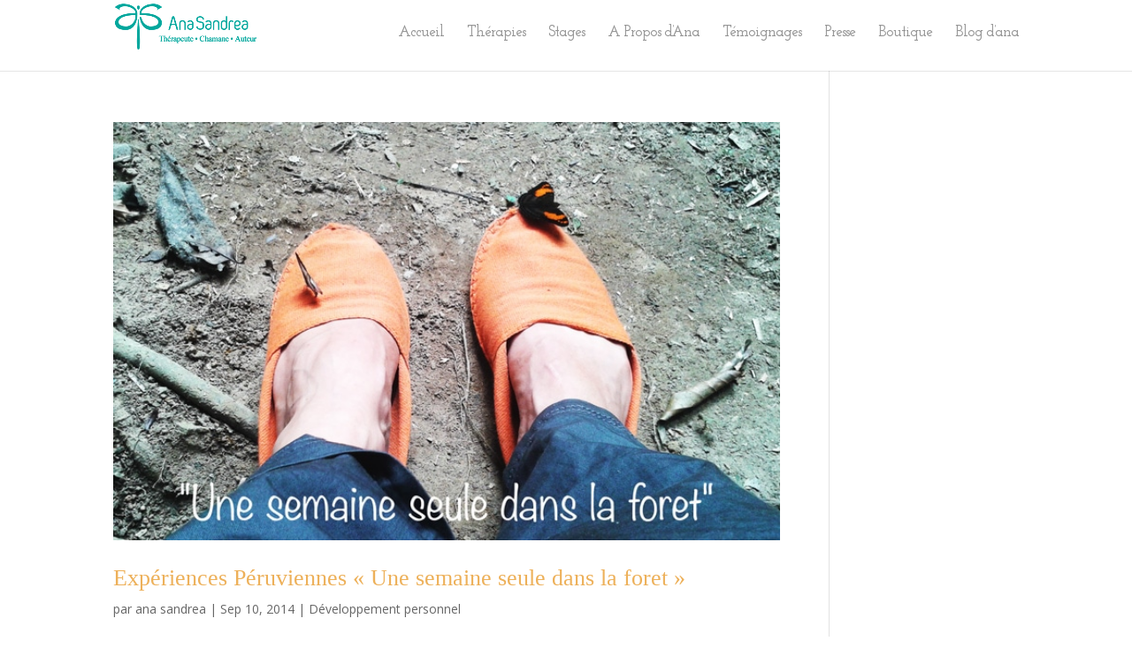

--- FILE ---
content_type: text/css; charset=utf-8
request_url: https://www.maitredetavie.com/wp-content/plugins/optimizeMember/optimizeMember-o.php?ws_plugin__optimizemember_css=1&qcABC=1&ver=1.2.8.1-1.2.8.1-2463058155
body_size: 3698
content:
div.ws-plugin--optimizemember-s-badge{text-align:center;margin:0 auto 0 auto}div.ws-plugin--optimizemember-password-strength{padding:3px;color:#000;background-color:#EEE;-moz-border-radius:3px;-webkit-border-radius:3px;border-radius:3px;margin-top:3px}div.ws-plugin--optimizemember-password-strength-short{background-color:#FFA0A0}div.ws-plugin--optimizemember-password-strength-bad{background-color:#FFB78C}div.ws-plugin--optimizemember-password-strength-good{background-color:#FFEC8B}div.ws-plugin--optimizemember-password-strength-strong{background-color:#C3FF88}div.ws-plugin--optimizemember-password-strength-mismatch{background-color:#D6C1AB}div#content>div.mu_register,div#content>div.mu_register h2{margin:0;padding:0;width:100%}div#content>div.mu_register>form#setupform input[type="text"],div#content>div.mu_register>form#setupform input[type="email"],div#content>div.mu_register>form#setupform input[type="password"],div#content>div.mu_register>form#setupform input[type="submit"],div#content>div.mu_register>form#setupform textarea,div#content>div.mu_register>form#setupform select{width:100%;width:98% !ie<8;box-sizing:border-box;-ms-box-sizing:border-box;-moz-box-sizing:border-box;-webkit-box-sizing:border-box;margin:5px 0 5px 0;font-size:16px}div#content>div.mu_register>form#setupform input[type="checkbox"],div#content>div.mu_register>form#setupform input[type="radio"]{margin:0 3px 0 0;vertical-align:middle}div#content>div.mu_register>form#setupform input[type="submit"]{width:100% !ie<8}div#content>div.mu_register>form#setupform p.submit{margin-bottom:0}div#content>div.mu_register>form#setupform select{width:99.5% !ie<8}div#content>div.mu_register>form#setupform label{cursor:pointer;margin:15px 0 0 0}div#content>div.mu_register>form#setupform label.ws-plugin--optimizemember-custom-reg-field-op-l{opacity:0.7;font-size:90%;vertical-align:middle}div#content>div.mu_register>form#setupform div.ws-plugin--optimizemember-custom-reg-field-divider-section{height:1px;border:0 solid;line-height:1px;margin:15px 0 15px 0;border-width:0 0 1px 0}div#content>div.mu_register>form#setupform div.ws-plugin--optimizemember-custom-reg-field-divider-section-title{border:0 solid;font-size:110%;margin:15px 0 15px 0;border-width:0 0 1px 0;padding:0 0 12px 0}div#content>div.mu_register>div.mu_alert{display:none}body.s2member-return-body{color:#000;font-size:14px;background:#CCC}body.s2member-return-body a{color:#333;text-decoration:none;border-bottom:1px dotted}body.s2member-return-body a:hover{color:#000}body.s2member-return-body *{font-family:'Trebuchet MS','Arial','Helvetica',sans-serif}body.s2member-return-body pre,body.s2member-return-body pre *,body.s2member-return-body code,body.s2member-return-body code *{font-family:'Consolas','Courier New',monospace}div.s2member-return-section{margin:20px auto 20px auto}div.s2member-return-header-section{padding:0;width:800px;font-size:120%}div.s2member-return-response-section{width:768px;padding:15px;background:#FFF;border:1px solid #666;-moz-border-radius:3px;-webkit-border-radius:3px;border-radius:3px;-moz-box-shadow:1px 1px 1px #999,-1px -1px 1px #999;-webkit-box-shadow:1px 1px 1px #999,-1px -1px 1px #999;box-shadow:1px 1px 0 #999,-1px -1px 1px #999}div.s2member-return-response-section div.s2member-return-continue{margin:20px auto 0 auto}div.s2member-return-response-section div.s2member-return-continue a{border:0;padding:8px;display:block;font-size:120%;text-align:center;background:#EEE;border:1px solid #999;-moz-border-radius:3px;-webkit-border-radius:3px;border-radius:3px;-moz-box-shadow:1px 1px 3px #CCC,-1px -1px 3px #CCC;-webkit-box-shadow:1px 1px 3px #CCC,-1px -1px 3px #CCC;box-shadow:1px 1px 3px #CCC,-1px -1px 3px #CCC}div.s2member-return-response-section div.s2member-return-continue a:hover,div.s2member-return-response-section div.s2member-return-continue a:active,div.s2member-return-response-section div.s2member-return-continue a:focus{color:#FFF;background:#151515;border:1px solid #FFF}div.s2member-return-support-section{padding:0;width:800px;text-align:center}div.s2member-return-support-section div.cc-reminder{padding:15px;text-align:center;background:#FFF;margin:20px auto 0 auto;border:1px solid #666;-moz-border-radius:3px;-webkit-border-radius:3px;border-radius:3px;-moz-box-shadow:1px 1px 1px #999,-1px -1px 1px #999;-webkit-box-shadow:1px 1px 1px #999,-1px -1px 1px #999;box-shadow:1px 1px 0 #999,-1px -1px 1px #999}div#ws-plugin--optimizemember-profile-saved{margin-bottom:15px;font-weight:bold;font-size:110%}form#ws-plugin--optimizemember-profile table{border:0;margin:0;width:100%}form#ws-plugin--optimizemember-profile table td{padding:7px 0 7px 0;border:0}form#ws-plugin--optimizemember-profile input[type="text"],form#ws-plugin--optimizemember-profile input[type="password"],form#ws-plugin--optimizemember-profile input[type="submit"],form#ws-plugin--optimizemember-profile textarea,form#ws-plugin--optimizemember-profile select{margin:0;width:100%;width:98% !ie<8;box-sizing:border-box;-ms-box-sizing:border-box;-moz-box-sizing:border-box;-webkit-box-sizing:border-box}form#ws-plugin--optimizemember-profile input[type="checkbox"],form#ws-plugin--optimizemember-profile input[type="radio"]{margin:0 3px 0 0;vertical-align:middle}form#ws-plugin--optimizemember-profile input[type="submit"]{width:100% !ie<8}form#ws-plugin--optimizemember-profile select{width:99.5% !ie<8}form#ws-plugin--optimizemember-profile label{cursor:pointer}form#ws-plugin--optimizemember-profile label.ws-plugin--optimizemember-custom-reg-field-op-l{opacity:0.7;font-size:90%;vertical-align:middle}form#ws-plugin--optimizemember-profile input#ws-plugin--optimizemember-profile-password2{margin-top:5px}form#ws-plugin--optimizemember-profile div.ws-plugin--optimizemember-profile-field-divider-section{margin:0;height:1px;border:0 solid;line-height:1px;border-width:0 0 1px 0}form#ws-plugin--optimizemember-profile div.ws-plugin--optimizemember-profile-field-divider-section-title{margin:0;border:0 solid;font-size:110%;border-width:0 0 1px 0;padding:0 0 7px 0}body.profile.public div.ws-plugin--optimizemember-profile-field-4bp-divider-section{margin:0;height:1px;border:0 solid;line-height:1px;border-width:0 0 1px 0}body.profile.public div.ws-plugin--optimizemember-profile-field-4bp-divider-section-title{margin:0;padding:0;font-size:120%}body.registration form div#ws-plugin--optimizemember-custom-reg-fields-4bp-section{width:48%;float:right}body.registration form div#ws-plugin--optimizemember-custom-reg-fields-4bp-container{margin-right:7.5%}body.registration form div#ws-plugin--optimizemember-custom-reg-fields-4bp-section input[type="text"],body.registration form div#ws-plugin--optimizemember-custom-reg-fields-4bp-section input[type="password"],body.registration form div#ws-plugin--optimizemember-custom-reg-fields-4bp-section textarea,body.registration form div#ws-plugin--optimizemember-custom-reg-fields-4bp-section select{width:100%;width:98% !ie<8;box-sizing:border-box;-ms-box-sizing:border-box;-moz-box-sizing:border-box;-webkit-box-sizing:border-box}body.registration form div#ws-plugin--optimizemember-custom-reg-fields-4bp-section input[type="checkbox"],body.registration form div#ws-plugin--optimizemember-custom-reg-fields-4bp-section input[type="radio"]{margin:0 3px 0 0;vertical-align:middle}body.registration form div#ws-plugin--optimizemember-custom-reg-fields-4bp-section select{width:99.5% !ie<8}body.registration form div#ws-plugin--optimizemember-custom-reg-fields-4bp-section label.ws-plugin--optimizemember-custom-reg-field-op-l{opacity:0.7;font-size:90%;vertical-align:middle}body.registration form div#ws-plugin--optimizemember-custom-reg-fields-4bp-section div.ws-plugin--optimizemember-custom-reg-field-4bp-divider-section{margin:0;height:1px;border:0 solid;line-height:1px;margin:10px 0 10px 0;border-width:0 0 1px 0}body.registration form div#ws-plugin--optimizemember-custom-reg-fields-4bp-section div.ws-plugin--optimizemember-custom-reg-field-4bp-divider-section-title{margin:0;border:0 solid;font-size:120%;margin:10px 0 10px 0;border-width:0 0 1px 0;padding:0 0 7px 0}body.logged-in.profile.profile-edit form#profile-edit-form div.editfield input[type="text"],body.logged-in.profile.profile-edit form#profile-edit-form div.editfield input[type="email"],body.logged-in.profile.profile-edit form input.ws-plugin--optimizemember-profile-field-4bp[type="text"],body.logged-in.profile.profile-edit form input.ws-plugin--optimizemember-profile-field-4bp[type="password"],body.logged-in.profile.profile-edit form textarea.ws-plugin--optimizemember-profile-field-4bp,body.logged-in.profile.profile-edit form select.ws-plugin--optimizemember-profile-field-4bp{width:100%;width:98% !ie<8;box-sizing:border-box;-ms-box-sizing:border-box;-moz-box-sizing:border-box;-webkit-box-sizing:border-box}body.logged-in.profile.profile-edit form input.ws-plugin--optimizemember-profile-field-4bp[type="checkbox"],body.logged-in.profile.profile-edit form input.ws-plugin--optimizemember-profile-field-4bp[type="radio"]{margin:0 3px 0 0;vertical-align:middle}body.logged-in.profile.profile-edit form select.ws-plugin--optimizemember-profile-field-4bp{width:99.5% !ie<8}body.logged-in.profile.profile-edit form label.ws-plugin--optimizemember-custom-reg-field-op-l{opacity:0.7;font-size:90%;vertical-align:middle}body.logged-in.profile.profile-edit form div.ws-plugin--optimizemember-profile-field-4bp-divider-section{margin:0;height:1px;border:0 solid;line-height:1px;margin:10px 0 10px 0;border-width:0 0 1px 0}body.logged-in.profile.profile-edit form div.ws-plugin--optimizemember-profile-field-4bp-divider-section-title{margin:0;border:0 solid;font-size:120%;margin:10px 0 10px 0;border-width:0 0 1px 0;padding:0 0 7px 0}code{line-height:1.1em;white-space:pre-wrap;word-break:break-all;word-wrap:break-word;display:inline-block}table.ws-menu-page-table div.ws-menu-page-group table.form-table>tbody>tr>td>textarea{font-family:"Helvetica Neue",Helvetica,Arial,sans-serif}div.ws-menu-page{background:#fff}.op-bsw-header{width:100%}.op-bsw-header h2{margin:30px 0px;color:#fff;text-shadow:none}.align-top,.form-table .align-top{vertical-align:top}.ws-menu-page-group-header,.ws-menu-page-group-header:hover,table.ws-menu-page-table div.ws-menu-page-group-header,table.ws-menu-page-table div.ws-menu-page-group-header:hover,.ws-menu-page-group-header.open,table.ws-menu-page-table div.ws-menu-page-group-header.open{margin:25px 0 0;padding:1em 0;padding-left:25px;height:auto;font-size:16px;font-weight:bold;font-family:"Helvetica Neue",Helvetica,Arial,sans-serif;color:#004a80;background-color:#f2f2f2;border:1px solid #ccc;text-shadow:0 0 1px #fff,0 0 1px #fff;-webkit-box-shadow:inset 0 1px 0 0 #fff;-moz-box-shadow:inset 0 1px 0 0 #fff;box-shadow:inset 0 1px 0 0 #fff;border-radius:3px}.ws-menu-page-group-header,.ws-menu-page-group{margin-right:0 !important}.ws-menu-page-group-header.open,table.ws-menu-page-table div.ws-menu-page-group-header.open{border-radius:3px 3px 0 0}table.ws-menu-page-table div.ws-menu-page-group-header>ins{display:none}table.ws-menu-page-table div.ws-menu-page-group,table.ws-menu-page-table div.ws-menu-page-r-group{margin:-25px 0 0;margin:0;padding:25px !important;border-radius:0 0 3px 3px;border-top:none;background:#fff}.ws-menu-page-groups-show,.ws-menu-page-groups-hide{display:none}table.ws-menu-page-table p.submit{margin:25px 0 0}.ws-menu-page-table{margin-top:15px}.form-table td{vertical-align:middle}.input-inline,.op-bsw-wizard .input-inline[type="text"],.op-bsw-wizard .input-inline[type="password"]{padding:2px 5px 1px;vertical-align:top}.op-bsw-wizard .inline-input-fields input[type="text"],.op-bsw-wizard .inline-input-fields input[type="password"],.op-bsw-wizard .inline-input-fields input[type="email"],.op-bsw-wizard .inline-input-fields textarea,.op-bsw-wizard .inline-input-fields select{padding:3px 5px;width:auto;font-size:12px;background:#fff;height:auto;vertical-align:middle}.op-bsw-wizard .inline-input-fields input[type="button"]{height:auto;font-size:11px}.op-bsw-wizard .inline-input-fields select{margin:0 !important}.op-bsw-wizard .button-primary:active{vertical-align:middle}.op-wp-shortcode{width:98% !important}.op-bsw-wizard .inline-input-fields input:focus,.op-bsw-wizard .inline-input-fields textarea:focus,.op-bsw-wizard .inline-input-fields select:focus{border:1px solid #666}.paypal-buttons-subscription-select,.alipay-buttons-subscription-select,.ccBill-buttons-subscription-select,.google-checkout-buttons-subscription-select{max-width:264px}.clickbank-buttons-subscription-select{max-width:307px}.paypal-buttons-checkout-page-style-input,.alipay-buttons-checkout-page-style-input,.ccBill-buttons-checkout-page-style-input{max-width:103px;max-width:96px}.paypal-buttons-description-input,.alipay-buttons-description-input,.ccBill-buttons-description-input,.google-checkout-buttons-description-input{max-width:396px}.clickbank-buttons-description-input{max-width:381px}div.ws-plugin--optimizemember-pro-login-widget>form input[type="text"],div.ws-plugin--optimizemember-pro-login-widget>form input[type="password"],div.ws-plugin--optimizemember-pro-login-widget>form input[type="submit"],div.ws-plugin--optimizemember-pro-login-widget>form textarea,div.ws-plugin--optimizemember-pro-login-widget>form select{width:100%;width:96.5% !ie<8;box-sizing:border-box;-ms-box-sizing:border-box;-moz-box-sizing:border-box;-webkit-box-sizing:border-box}div.ws-plugin--optimizemember-pro-login-widget>form input[type="checkbox"],div.ws-plugin--optimizemember-pro-login-widget>form input[type="radio"]{margin:0 3px 0 0;vertical-align:middle}div.ws-plugin--optimizemember-pro-login-widget>form input[type="submit"]{width:100% !ie<8}div.ws-plugin--optimizemember-pro-login-widget>form select{width:99.5% !ie<8}div.ws-plugin--optimizemember-pro-login-widget-lost-password>a{font-size:90%;text-align:right}div.ws-plugin--optimizemember-pro-login-widget-username,div.ws-plugin--optimizemember-pro-login-widget-password,div.ws-plugin--optimizemember-pro-login-widget-remember-me,div.ws-plugin--optimizemember-pro-login-widget-submit{margin:10px 0 0 0}div.ws-plugin--optimizemember-pro-login-widget-profile-summary>a>img.avatar{float:right;padding:3px;margin:0 0 0 15px;border:1px solid #CCC;-moz-border-radius:4px;-webkit-border-radius:4px;border-radius:4px}div.ws-plugin--optimizemember-pro-login-widget-profile-summary-name{font-size:120%;font-weight:bold}form.s2member-pro-paypal-form{margin:0;padding:0;clear:both;display:block;text-align:left}div.s2member-pro-paypal-form-section{text-align:left;margin:25px 0 0 0}div.s2member-pro-paypal-form-section:first-child{margin-top:0}div.s2member-pro-paypal-form-coupon-section{display:none}div.s2member-pro-paypal-form-response-section{margin-top:0}div.s2member-pro-paypal-form-response-info,div.s2member-pro-paypal-form-response-error{color:#000;-moz-border-radius:5px;-webkit-border-radius:5px;border-radius:5px;padding:10px 60px 10px 10px}div.s2member-pro-paypal-form-response-info a,div.s2member-pro-paypal-form-response-error a{color:#000;text-decoration:underline}div.s2member-pro-paypal-form-response-info{font-size:120%;border:1px solid #F1EADA;background:#FFC url('https://www.maitredetavie.com/wp-content/plugins/optimizeMember/optimizeMember-pro/images/info-icon.png') no-repeat center right}div.s2member-pro-paypal-form-response-error{border:1px solid #FE8989;background:#FFD5D5 url('https://www.maitredetavie.com/wp-content/plugins/optimizeMember/optimizeMember-pro/images/error-icon.png') no-repeat center right}div.s2member-pro-paypal-form-description-div{font-size:140%;font-family:'Consolas','Courier New',monospace}div.s2member-pro-paypal-form-section-title{font-size:150%;text-align:left;min-height:22px;margin:0 0 25px 0;border:1px solid;padding:10px 0 10px 0;border-width:0 0 1px 0;font-family:'Georgia',serif}div.s2member-pro-paypal-form-coupon-section-title{background:url('https://www.maitredetavie.com/wp-content/plugins/optimizeMember/optimizeMember-pro/images/coupon-icon.png') no-repeat center right}div.s2member-pro-paypal-form-registration-section-title{background:url('https://www.maitredetavie.com/wp-content/plugins/optimizeMember/optimizeMember-pro/images/secure-icon.png') no-repeat center right}div.s2member-pro-paypal-form-custom-fields-section-title{background:url('https://www.maitredetavie.com/wp-content/plugins/optimizeMember/optimizeMember-pro/images/details-icon.png') no-repeat center right}div.s2member-pro-paypal-form-billing-method-section-title{background:url('https://www.maitredetavie.com/wp-content/plugins/optimizeMember/optimizeMember-pro/images/wallet-icon.png') no-repeat center right}div.s2member-pro-paypal-form-billing-address-section-title{background:url('https://www.maitredetavie.com/wp-content/plugins/optimizeMember/optimizeMember-pro/images/address-icon.png') no-repeat center right}div.s2member-pro-paypal-form-captcha-section-title{background:url('https://www.maitredetavie.com/wp-content/plugins/optimizeMember/optimizeMember-pro/images/captcha-icon.png') no-repeat center right}label.s2member-pro-paypal-form-card-type-label{width:14%;cursor:pointer;text-align:center;display:inline-block}label.s2member-pro-paypal-form-card-type-label.disabled{opacity:0.2;filter:alpha(opacity=20)}label.s2member-pro-paypal-update-form-card-type-label{width:16.5%}label.s2member-pro-paypal-form-card-type-label input[type="radio"]{margin-top:40px !important}label.s2member-pro-paypal-form-card-type-paypal-label{background:url('https://www.maitredetavie.com/wp-content/plugins/optimizeMember/optimizeMember-pro/images/paypal-card.png') no-repeat top center}label.s2member-pro-paypal-form-card-type-visa-label{background:url('https://www.maitredetavie.com/wp-content/plugins/optimizeMember/optimizeMember-pro/images/visa-card.png') no-repeat top center}label.s2member-pro-paypal-form-card-type-mastercard-label{background:url('https://www.maitredetavie.com/wp-content/plugins/optimizeMember/optimizeMember-pro/images/mastercard-card.png') no-repeat top center}label.s2member-pro-paypal-form-card-type-amex-label{background:url('https://www.maitredetavie.com/wp-content/plugins/optimizeMember/optimizeMember-pro/images/amex-card.png') no-repeat top center}label.s2member-pro-paypal-form-card-type-discover-label{background:url('https://www.maitredetavie.com/wp-content/plugins/optimizeMember/optimizeMember-pro/images/discover-card.png') no-repeat top center}label.s2member-pro-paypal-form-card-type-maestro-label{background:url('https://www.maitredetavie.com/wp-content/plugins/optimizeMember/optimizeMember-pro/images/maestro-card.png') no-repeat top center}label.s2member-pro-paypal-form-card-type-solo-label{background:url('https://www.maitredetavie.com/wp-content/plugins/optimizeMember/optimizeMember-pro/images/solo-card.png') no-repeat top center}div.s2member-pro-paypal-form-submission-section-title{margin-bottom:0;background:url('https://www.maitredetavie.com/wp-content/plugins/optimizeMember/optimizeMember-pro/images/arrow-icon.png') no-repeat center right}div.s2member-pro-paypal-form-section>div.s2member-pro-paypal-form-div{text-align:left;margin:15px 0 0 0}div.s2member-pro-paypal-form-section>div.s2member-pro-paypal-form-div input[type="text"],div.s2member-pro-paypal-form-section>div.s2member-pro-paypal-form-div input[type="password"],div.s2member-pro-paypal-form-section>div.s2member-pro-paypal-form-div textarea,div.s2member-pro-paypal-form-section>div.s2member-pro-paypal-form-div select{margin:0;width:100%;width:98% !ie<8;box-sizing:border-box;-ms-box-sizing:border-box;-moz-box-sizing:border-box;-webkit-box-sizing:border-box}div.s2member-pro-paypal-form-section>div.s2member-pro-paypal-form-div input[type="checkbox"],div.s2member-pro-paypal-form-section>div.s2member-pro-paypal-form-div input[type="radio"]{margin:0 3px 0 0;vertical-align:middle}div.s2member-pro-paypal-form-section>div.s2member-pro-paypal-form-div select{width:99.5% !ie<8}div.s2member-pro-paypal-form-section>div.s2member-pro-paypal-form-div label{cursor:pointer}div.s2member-pro-paypal-form-section>div.s2member-pro-paypal-form-div label.ws-plugin--optimizemember-custom-reg-field-op-l{opacity:0.7;font-size:90%;vertical-align:middle}div.s2member-pro-paypal-form-section>div.s2member-pro-paypal-form-custom-reg-field-divider-section{height:1px;border:0 solid;line-height:1px;border-width:0 0 1px 0}div.s2member-pro-paypal-form-section>div.s2member-pro-paypal-form-custom-reg-field-divider-section-title{border:0 solid;font-size:110%;border-width:0 0 1px 0;padding:0 0 12px 0}div.s2member-pro-paypal-form-section>div.s2member-pro-paypal-form-coupon-div input[type="text"]{width:75%;float:left!ie<8}div.s2member-pro-paypal-form-section>div.s2member-pro-paypal-form-coupon-div input[type="button"]{width:20%;float:right;margin-top:-3px;font-weight:normal}div.s2member-pro-paypal-form-section>div.s2member-pro-paypal-form-ajax-tax-div>div,div.s2member-pro-paypal-form-section>div.s2member-pro-paypal-form-coupon-response-div>div{color:#446F5C;-moz-border-radius:5px;-webkit-border-radius:5px;border-radius:5px;padding:5px 60px 5px 5px;border:1px solid #A9D6B6;background:#CCEED9 url('https://www.maitredetavie.com/wp-content/plugins/optimizeMember/optimizeMember-pro/images/tax-icon.png') no-repeat center right}div.s2member-pro-paypal-form-section>div.s2member-pro-paypal-form-ajax-tax-div>div>img{border:0;width:16px;height:16px;margin:0 5px 0 0;background:transparent;vertical-align:middle}div.s2member-pro-paypal-form-section>div.s2member-pro-paypal-form-div input.s2member-pro-paypal-password2{margin-top:5px}div.s2member-pro-paypal-form-submission-section>div.s2member-pro-paypal-form-custom-reg-field-opt-in-div{float:left;max-width:70%}div.s2member-pro-paypal-form-submission-section>div.s2member-pro-paypal-form-submit-div{float:right}div.s2member-pro-paypal-form-submission-section>div.s2member-pro-paypal-form-submit-div>input[type="image"]{border:0}form.optimizemember-pro-stripe-form{margin:0;padding:0;clear:both;display:block;text-align:left}div.optimizemember-pro-stripe-form-section{text-align:left;margin:25px 0 0 0}div.optimizemember-pro-stripe-form-section:first-child{margin-top:0}div.optimizemember-pro-stripe-form-options-section,div.optimizemember-pro-stripe-registration-form-description-section,div.optimizemember-pro-stripe-checkout-form-description-section,div.optimizemember-pro-stripe-sp-checkout-form-description-section,div.optimizemember-pro-stripe-form-coupon-section{display:none}div.optimizemember-pro-stripe-form-response-section{margin-top:0}div.optimizemember-pro-stripe-form-response-info,div.optimizemember-pro-stripe-form-response-error{border-radius:5px;color:#000;padding:10px 60px 10px 10px}div.optimizemember-pro-stripe-form-response-info a,div.optimizemember-pro-stripe-form-response-error a{color:#000;text-decoration:underline}div.optimizemember-pro-stripe-form-response-info{font-size:120%;border:1px solid #F1EADA;background:#FFC url('https://www.maitredetavie.com/wp-content/plugins/optimizeMember/optimizeMember-pro/images/info-icon.png') no-repeat center right}div.optimizemember-pro-stripe-form-response-error{border:1px solid #FE8989;background:#FFD5D5 url('https://www.maitredetavie.com/wp-content/plugins/optimizeMember/optimizeMember-pro/images/error-icon.png') no-repeat center right}div.optimizemember-pro-stripe-form-description-div{font-size:140%;font-family:'Monaco','Menlo','Consolas','Courier New',monospace}div.optimizemember-pro-stripe-form-section-title{font-size:150%;text-align:left;min-height:22px;margin:0 0 25px 0;border:1px solid;padding:10px 0 10px 0;border-width:0 0 1px 0;font-family:'Domine','Georgia',serif}div.optimizemember-pro-stripe-form-coupon-section-title{background:url('https://www.maitredetavie.com/wp-content/plugins/optimizeMember/optimizeMember-pro/images/coupon-icon.png') no-repeat center right}div.optimizemember-pro-stripe-form-registration-section-title{background:url('https://www.maitredetavie.com/wp-content/plugins/optimizeMember/optimizeMember-pro/images/secure-icon.png') no-repeat center right}div.optimizemember-pro-stripe-form-custom-fields-section-title{background:url('https://www.maitredetavie.com/wp-content/plugins/optimizeMember/optimizeMember-pro/images/details-icon.png') no-repeat center right}div.optimizemember-pro-stripe-form-billing-method-section-title{background:url('https://www.maitredetavie.com/wp-content/plugins/optimizeMember/optimizeMember-pro/images/wallet-icon.png') no-repeat center right}div.optimizemember-pro-stripe-form-billing-address-section-title{background:url('https://www.maitredetavie.com/wp-content/plugins/optimizeMember/optimizeMember-pro/images/address-icon.png') no-repeat center right}div.optimizemember-pro-stripe-form-captcha-section-title{background:url('https://www.maitredetavie.com/wp-content/plugins/optimizeMember/optimizeMember-pro/images/captcha-icon.png') no-repeat center right}div.optimizemember-pro-stripe-form-submission-section-title{margin-bottom:0;background:url('https://www.maitredetavie.com/wp-content/plugins/optimizeMember/optimizeMember-pro/images/arrow-icon.png') no-repeat center right}div.optimizemember-pro-stripe-form-section>div.optimizemember-pro-stripe-form-div{text-align:left;margin:15px 0 0 0}div.optimizemember-pro-stripe-form-section>div.optimizemember-pro-stripe-form-div input[type="text"],div.optimizemember-pro-stripe-form-section>div.optimizemember-pro-stripe-form-div input[type="email"],div.optimizemember-pro-stripe-form-section>div.optimizemember-pro-stripe-form-div input[type="password"],div.optimizemember-pro-stripe-form-section>div.optimizemember-pro-stripe-form-div textarea,div.optimizemember-pro-stripe-form-section>div.optimizemember-pro-stripe-form-div select{margin:0;padding:5px;width:100%;box-sizing:border-box}div.optimizemember-pro-stripe-form-section>div.optimizemember-pro-stripe-form-div input[type="checkbox"],div.optimizemember-pro-stripe-form-section>div.optimizemember-pro-stripe-form-div input[type="radio"]{margin:0 3px 0 0;vertical-align:middle}div.optimizemember-pro-stripe-form-section>div.optimizemember-pro-stripe-form-div label{display:inline;cursor:pointer;font-weight:normal}div.optimizemember-pro-stripe-form-section>div.optimizemember-pro-stripe-form-div button.optimizemember-pro-stripe-form-source-token-button,div.optimizemember-pro-stripe-form-section>div.optimizemember-pro-stripe-form-div button.optimizemember-pro-stripe-form-source-token-button:hover,div.optimizemember-pro-stripe-form-section>div.optimizemember-pro-stripe-form-div button.optimizemember-pro-stripe-form-source-token-button:focus,div.optimizemember-pro-stripe-form-section>div.optimizemember-pro-stripe-form-div button.optimizemember-pro-stripe-form-source-token-button:active{margin:0;width:100%;height:46px;padding:10px;line-height:26px;text-align:left;vertical-align:middle;box-sizing:border-box;border:none;box-shadow:none;text-shadow:none;outline:none;color:inherit;cursor:pointer;background:rgba(0,0,0,0.05)}div.optimizemember-pro-stripe-form-section>div.optimizemember-pro-stripe-form-div button.optimizemember-pro-stripe-form-source-token-button:before{content:'';float:right;width:119px;height:26px;background:url('https://www.maitredetavie.com/wp-content/plugins/optimizeMember/optimizeMember-pro/images/powered-by-stripe.png') no-repeat center right}div.optimizemember-pro-stripe-form-section>div.optimizemember-pro-stripe-form-div button.optimizemember-pro-stripe-form-source-token-button:focus,div.optimizemember-pro-stripe-form-section>div.optimizemember-pro-stripe-form-div button.optimizemember-pro-stripe-form-source-token-button:active{opacity:0.5}div.optimizemember-pro-stripe-form-section>div.optimizemember-pro-stripe-form-div button.optimizemember-pro-stripe-form-source-token-button>i,div.optimizemember-pro-stripe-form-section>div.optimizemember-pro-stripe-form-div button.optimizemember-pro-stripe-form-source-token-button>span{opacity:0.8;font-style:normal;display:inline}div.optimizemember-pro-stripe-form-section>div.optimizemember-pro-stripe-form-div button.optimizemember-pro-stripe-form-source-token-button:hover>i,div.optimizemember-pro-stripe-form-section>div.optimizemember-pro-stripe-form-div button.optimizemember-pro-stripe-form-source-token-button:hover>span{opacity:1}div.optimizemember-pro-stripe-form-section>div.optimizemember-pro-stripe-form-div button.optimizemember-pro-stripe-form-source-token-button>span{text-decoration:none;border-bottom:1px dotted}div.optimizemember-pro-stripe-form-section>div.optimizemember-pro-stripe-form-div div.optimizemember-pro-stripe-form-source-token-summary{font-weight:bold;text-align:center}div.optimizemember-pro-stripe-form-section>div.optimizemember-pro-stripe-form-div label.ws-plugin--optimizemember-custom-reg-field-op-l{opacity:0.7;font-size:90%;vertical-align:middle}div.optimizemember-pro-stripe-form-section>div.optimizemember-pro-stripe-form-custom-reg-field-divider-section{height:1px;border:0 solid;line-height:1px;border-width:0 0 1px 0}div.optimizemember-pro-stripe-form-section>div.optimizemember-pro-stripe-form-custom-reg-field-divider-section-title{border:0 solid;font-size:110%;border-width:0 0 1px 0;padding:0 0 12px 0}div.optimizemember-pro-stripe-form-section>div.optimizemember-pro-stripe-form-coupon-div input[type="text"]{margin:0;width:74%;vertical-align:middle;display:inline}div.optimizemember-pro-stripe-form-section>div.optimizemember-pro-stripe-form-coupon-div input[type="button"]{width:25%;margin:0;padding:6px;vertical-align:middle}div.optimizemember-pro-stripe-form-section>div.optimizemember-pro-stripe-form-ajax-tax-div>div,div.optimizemember-pro-stripe-form-section>div.optimizemember-pro-stripe-form-coupon-response-div>div{color:#446F5C;-moz-border-radius:5px;-webkit-border-radius:5px;border-radius:5px;padding:5px 60px 5px 5px;border:1px solid #A9D6B6;background:#CCEED9 url('https://www.maitredetavie.com/wp-content/plugins/optimizeMember/optimizeMember-pro/images/tax-icon.png') no-repeat center right}div.optimizemember-pro-stripe-form-section>div.optimizemember-pro-stripe-form-ajax-tax-div>div>img{border:0;width:16px;height:16px;margin:0 5px 0 0;background:transparent;vertical-align:middle}div.optimizemember-pro-stripe-form-section>div.optimizemember-pro-stripe-form-div input.optimizemember-pro-stripe-password2{margin-top:5px}div.optimizemember-pro-stripe-form-submission-section>div.optimizemember-pro-stripe-form-custom-reg-field-opt-in-div{float:left;max-width:70%}div.optimizemember-pro-stripe-form-submission-section>div.optimizemember-pro-stripe-form-submit-div{float:right}iframe.stripe_checkout_app{}

--- FILE ---
content_type: text/css; charset=utf-8
request_url: https://www.maitredetavie.com/wp-content/et-cache/global/et-divi-customizer-global.min.css?ver=1734527659
body_size: 2305
content:
body,.et_pb_column_1_2 .et_quote_content blockquote cite,.et_pb_column_1_2 .et_link_content a.et_link_main_url,.et_pb_column_1_3 .et_quote_content blockquote cite,.et_pb_column_3_8 .et_quote_content blockquote cite,.et_pb_column_1_4 .et_quote_content blockquote cite,.et_pb_blog_grid .et_quote_content blockquote cite,.et_pb_column_1_3 .et_link_content a.et_link_main_url,.et_pb_column_3_8 .et_link_content a.et_link_main_url,.et_pb_column_1_4 .et_link_content a.et_link_main_url,.et_pb_blog_grid .et_link_content a.et_link_main_url,body .et_pb_bg_layout_light .et_pb_post p,body .et_pb_bg_layout_dark .et_pb_post p{font-size:14px}.et_pb_slide_content,.et_pb_best_value{font-size:15px}#et_search_icon:hover,.mobile_menu_bar:before,.mobile_menu_bar:after,.et_toggle_slide_menu:after,.et-social-icon a:hover,.et_pb_sum,.et_pb_pricing li a,.et_pb_pricing_table_button,.et_overlay:before,.entry-summary p.price ins,.et_pb_member_social_links a:hover,.et_pb_widget li a:hover,.et_pb_filterable_portfolio .et_pb_portfolio_filters li a.active,.et_pb_filterable_portfolio .et_pb_portofolio_pagination ul li a.active,.et_pb_gallery .et_pb_gallery_pagination ul li a.active,.wp-pagenavi span.current,.wp-pagenavi a:hover,.nav-single a,.tagged_as a,.posted_in a{color:#d3a31f}.et_pb_contact_submit,.et_password_protected_form .et_submit_button,.et_pb_bg_layout_light .et_pb_newsletter_button,.comment-reply-link,.form-submit .et_pb_button,.et_pb_bg_layout_light .et_pb_promo_button,.et_pb_bg_layout_light .et_pb_more_button,.et_pb_contact p input[type="checkbox"]:checked+label i:before,.et_pb_bg_layout_light.et_pb_module.et_pb_button{color:#d3a31f}.footer-widget h4{color:#d3a31f}.et-search-form,.nav li ul,.et_mobile_menu,.footer-widget li:before,.et_pb_pricing li:before,blockquote{border-color:#d3a31f}.et_pb_counter_amount,.et_pb_featured_table .et_pb_pricing_heading,.et_quote_content,.et_link_content,.et_audio_content,.et_pb_post_slider.et_pb_bg_layout_dark,.et_slide_in_menu_container,.et_pb_contact p input[type="radio"]:checked+label i:before{background-color:#d3a31f}.container,.et_pb_row,.et_pb_slider .et_pb_container,.et_pb_fullwidth_section .et_pb_title_container,.et_pb_fullwidth_section .et_pb_title_featured_container,.et_pb_fullwidth_header:not(.et_pb_fullscreen) .et_pb_fullwidth_header_container{max-width:1302px}.et_boxed_layout #page-container,.et_boxed_layout.et_non_fixed_nav.et_transparent_nav #page-container #top-header,.et_boxed_layout.et_non_fixed_nav.et_transparent_nav #page-container #main-header,.et_fixed_nav.et_boxed_layout #page-container #top-header,.et_fixed_nav.et_boxed_layout #page-container #main-header,.et_boxed_layout #page-container .container,.et_boxed_layout #page-container .et_pb_row{max-width:1462px}a{color:#ce9700}.et_secondary_nav_enabled #page-container #top-header{background-color:#d3a31f!important}#et-secondary-nav li ul{background-color:#d3a31f}.et_header_style_centered .mobile_nav .select_page,.et_header_style_split .mobile_nav .select_page,.et_nav_text_color_light #top-menu>li>a,.et_nav_text_color_dark #top-menu>li>a,#top-menu a,.et_mobile_menu li a,.et_nav_text_color_light .et_mobile_menu li a,.et_nav_text_color_dark .et_mobile_menu li a,#et_search_icon:before,.et_search_form_container input,span.et_close_search_field:after,#et-top-navigation .et-cart-info{color:rgba(79,79,79,0.6)}.et_search_form_container input::-moz-placeholder{color:rgba(79,79,79,0.6)}.et_search_form_container input::-webkit-input-placeholder{color:rgba(79,79,79,0.6)}.et_search_form_container input:-ms-input-placeholder{color:rgba(79,79,79,0.6)}#top-menu li a{font-size:17px}body.et_vertical_nav .container.et_search_form_container .et-search-form input{font-size:17px!important}#top-menu li a,.et_search_form_container input{letter-spacing:-1px}.et_search_form_container input::-moz-placeholder{letter-spacing:-1px}.et_search_form_container input::-webkit-input-placeholder{letter-spacing:-1px}.et_search_form_container input:-ms-input-placeholder{letter-spacing:-1px}#main-footer{background-color:#0c71c3}#footer-widgets .footer-widget a,#footer-widgets .footer-widget li a,#footer-widgets .footer-widget li a:hover{color:#33607a}.footer-widget{color:rgba(21,63,1,0.5)}#main-footer .footer-widget h4,#main-footer .widget_block h1,#main-footer .widget_block h2,#main-footer .widget_block h3,#main-footer .widget_block h4,#main-footer .widget_block h5,#main-footer .widget_block h6{color:rgba(61,54,25,0.88)}.footer-widget li:before{border-color:#43a072}#main-footer .footer-widget h4,#main-footer .widget_block h1,#main-footer .widget_block h2,#main-footer .widget_block h3,#main-footer .widget_block h4,#main-footer .widget_block h5,#main-footer .widget_block h6{font-weight:bold;font-style:normal;text-transform:none;text-decoration:none}.footer-widget .et_pb_widget div,.footer-widget .et_pb_widget ul,.footer-widget .et_pb_widget ol,.footer-widget .et_pb_widget label{font-weight:bold;font-style:normal;text-transform:none;text-decoration:none}.footer-widget .et_pb_widget div,.footer-widget .et_pb_widget ul,.footer-widget .et_pb_widget ol,.footer-widget .et_pb_widget label{line-height:1.1em}#footer-widgets .footer-widget li:before{top:4.7px}#et-footer-nav{background-color:rgba(91,91,91,0.5)}.bottom-nav a{font-weight:normal;font-style:normal;text-transform:uppercase;text-decoration:none}.bottom-nav,.bottom-nav a{font-size:17px}#footer-bottom{background-color:rgba(81,81,81,0.32)}#footer-info,#footer-info a{color:#dd9933}#footer-bottom .et-social-icon a{font-size:32px}#footer-bottom .et-social-icon a{color:rgba(249,249,249,0.66)}@media only screen and (min-width:981px){#main-footer .footer-widget h4,#main-footer .widget_block h1,#main-footer .widget_block h2,#main-footer .widget_block h3,#main-footer .widget_block h4,#main-footer .widget_block h5,#main-footer .widget_block h6{font-size:22px}.et_header_style_left #et-top-navigation,.et_header_style_split #et-top-navigation{padding:33px 0 0 0}.et_header_style_left #et-top-navigation nav>ul>li>a,.et_header_style_split #et-top-navigation nav>ul>li>a{padding-bottom:33px}.et_header_style_split .centered-inline-logo-wrap{width:65px;margin:-65px 0}.et_header_style_split .centered-inline-logo-wrap #logo{max-height:65px}.et_pb_svg_logo.et_header_style_split .centered-inline-logo-wrap #logo{height:65px}.et_header_style_centered #top-menu>li>a{padding-bottom:12px}.et_header_style_slide #et-top-navigation,.et_header_style_fullscreen #et-top-navigation{padding:24px 0 24px 0!important}.et_header_style_centered #main-header .logo_container{height:65px}#logo{max-height:60%}.et_pb_svg_logo #logo{height:60%}.et_header_style_centered.et_hide_primary_logo #main-header:not(.et-fixed-header) .logo_container,.et_header_style_centered.et_hide_fixed_logo #main-header.et-fixed-header .logo_container{height:11.7px}.et_fixed_nav #page-container .et-fixed-header#top-header{background-color:#d3a31f!important}.et_fixed_nav #page-container .et-fixed-header#top-header #et-secondary-nav li ul{background-color:#d3a31f}.et-fixed-header #top-menu a,.et-fixed-header #et_search_icon:before,.et-fixed-header #et_top_search .et-search-form input,.et-fixed-header .et_search_form_container input,.et-fixed-header .et_close_search_field:after,.et-fixed-header #et-top-navigation .et-cart-info{color:rgba(7,73,130,0.6)!important}.et-fixed-header .et_search_form_container input::-moz-placeholder{color:rgba(7,73,130,0.6)!important}.et-fixed-header .et_search_form_container input::-webkit-input-placeholder{color:rgba(7,73,130,0.6)!important}.et-fixed-header .et_search_form_container input:-ms-input-placeholder{color:rgba(7,73,130,0.6)!important}.et-fixed-header #top-menu li.current-menu-ancestor>a,.et-fixed-header #top-menu li.current-menu-item>a,.et-fixed-header #top-menu li.current_page_item>a{color:#c9aa2e!important}.et-fixed-header#top-header a{color:#828282}}@media only screen and (min-width:1627px){.et_pb_row{padding:32px 0}.et_pb_section{padding:65px 0}.single.et_pb_pagebuilder_layout.et_full_width_page .et_post_meta_wrapper{padding-top:97px}.et_pb_fullwidth_section{padding:0}}	h1,h2,h3,h4,h5,h6{font-family:'Josefin Slab',Georgia,"Times New Roman",serif}#main-header,#et-top-navigation{font-family:'Josefin Slab',Georgia,"Times New Roman",serif}.et_slide_in_menu_container,.et_slide_in_menu_container .et-search-field{font-family:'Josefin Slab',Georgia,"Times New Roman",serif}#et-top-navigation{padding-left:0;margin-top:30px}.et_header_style_left #et-top-navigation{padding:0}.et_fixed_nav #logo{max-height:60px;float:left}#main-header{height:80px}h1,h2,h3{font-family:'Arima Madurai',cursive}.img-aleft{margin-right:15px}#top-header .et-social-icon a{font-size:24px;color:rgba(0,167,157,1)}.et-fixed-header #menu-item-6503 a{color:#fff}#main-footer{background:url(https://www.maitredetavie.com/wp-content/uploads/2019/12/anasandrea-maitredetavie.jpg) left top no-repeat;background-size:auto 100%}#footer-info{visibility:hidden}#menu-item-6503 a{padding:5px 15px 5px;background-color:#c61f2c;color:#ccc;height:5px;position:relative}#menu-item-6503:before{content:"";position:absolute;bottom:-10px;right:0;border-width:0 0 10px 10px;border-style:solid;border-color:transparent #c61f2c}#menu-item-6503:after{content:"";position:absolute;bottom:-10px;right:8px;border-width:0 0 10px 10px;border-style:solid;border-color:transparent #fff}.et_pb_posts .et_pb_post img{width:60%;margin:10px 40% 20px 0}.rll-youtube-player img{width:100%!important}.et_pb_post>.et_main_video_container{width:60%}.odd{background-color:#fff;padding:0 0 20px}.even{background-color:#eaf5f7;padding:5px 15px 20px}#et-top-navigation{padding-left:0;margin-top:30px}.et_header_style_left #et-top-navigation{padding:0}.et_fixed_nav #logo{max-height:60px;float:left}#main-header{height:80px}h1,h2,h3{font-family:'Arima Madurai',cursive}.img-aleft{margin-right:15px}#top-header .et-social-icon a{font-size:24px;color:rgba(0,167,157,1)}.et-fixed-header #menu-item-6503 a{color:#fff}#main-footer{background:url(https://www.maitredetavie.com/wp-content/uploads/2019/09/maitredevie-anasandreaftr-1024x411-2.jpg) left top no-repeat;background-size:auto 100%}#footer-info{visibility:hidden}#menu-item-6503 a{padding:5px 15px 1px;background-color:#c61f2c;color:#ccc;height:5px;position:relative}#menu-item-6503:before{content:"";position:absolute;bottom:-10px;right:0;border-width:0 0 10px 10px;border-style:solid;border-color:transparent #c61f2c}#menu-item-6503:after{content:"";position:absolute;bottom:-10px;right:8px;border-width:0 0 10px 10px;border-style:solid;border-color:transparent #fff}.et_pb_posts .et_pb_post img{width:60%;margin:10px 40% 20px 0}.rll-youtube-player img{width:100%!important}.et_pb_post>.et_main_video_container{width:60%}.odd{background-color:#fff;padding:0 0 20px}.even{background-color:#eaf5f7;padding:5px 15px 20px}#et-top-navigation{padding-left:0;margin-top:30px}.et_header_style_left #et-top-navigation{padding:0}.et_fixed_nav #logo{max-height:60px;float:left}#main-header{height:80px}h1,h2,h3{font-family:'Arima Madurai',cursive}.img-aleft{margin-right:15px}#top-header .et-social-icon a{font-size:24px;color:rgba(0,167,157,1)}.et-fixed-header #menu-item-6503 a{color:#fff}#main-footer{background:url(https://www.maitredetavie.com/wp-content/uploads/2019/09/maitredevie-anasandreaftr-1024x411-2.jpg) left top no-repeat;background-size:auto 100%}#footer-info{visibility:hidden}#menu-item-6503 a{padding:5px 15px 1px;background-color:#c61f2c;color:#ccc;height:5px;position:relative}#menu-item-6503:before{content:"";position:absolute;bottom:-10px;right:0;border-width:0 0 10px 10px;border-style:solid;border-color:transparent #c61f2c}#menu-item-6503:after{content:"";position:absolute;bottom:-10px;right:8px;border-width:0 0 10px 10px;border-style:solid;border-color:transparent #fff}.et_pb_posts .et_pb_post img{width:60%;margin:10px 40% 20px 0}.rll-youtube-player img{width:100%!important}.et_pb_post>.et_main_video_container{width:60%}.odd{background-color:#fff;padding:0 0 20px}.even{background-color:#eaf5f7;padding:5px 15px 20px}